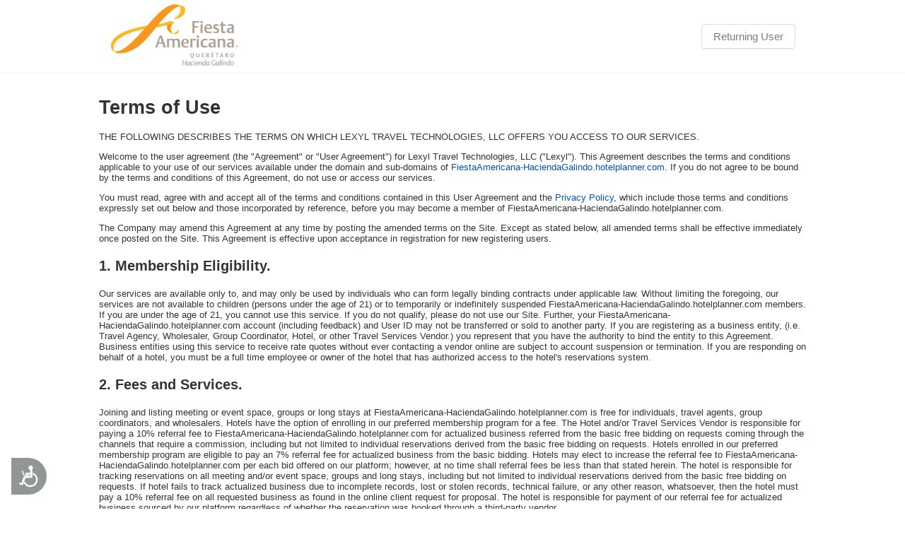

--- FILE ---
content_type: text/html;charset=UTF-8
request_url: https://fiestaamericana-haciendagalindo.hotelplanner.com/Terms.htm
body_size: 19487
content:

    <!DOCTYPE HTML>
    <html lang="en">
    <head>
        
<title>Terms of Use</title>
<meta http-equiv="content-type" content="text/html; charset=utf-8">
<meta name="Description" content="Terms of Use for the group hotel booking system.">

<link href='//cdn.hotelplanner.com/Common/CSS/_Shared.css?v=1.0.1' type='text/css' rel='stylesheet'>
<link href='//cdn.hotelplanner.com/Common/CSS/_Themes.css?v=20211108093524' type='text/css' rel='stylesheet'>


    <link rel="shortcut icon" href="//cdn.hotelplanner.com/Common/Images/favicon-secure.ico">

<meta property="og:title"                content="Terms of Use" />
<meta property="og:description"    content="Terms of Use for the group hotel booking system." />
<meta property="og:type" content="website" />
<meta property="og:image"              content="https://cdn.hotelplanner.com/common/images/site/6094/crop-galindo.png" />
<meta property="og:url"    content="https&#x3a;&#x2f;&#x2f;fiestaamericana-haciendagalindo.hotelplanner.com&#x2f;Terms.htm" />

        <link href="//cdn.hotelplanner.com/common/css/site/6094/custom.css?v=1648737417840" type="text/css" rel="stylesheet">
    <meta name="robots" CONTENT="index,follow"><meta name="robots" content="ALL"><link rel="canonical" href="https://www.hotelplanner.com/Terms.htm" /> 
    <meta name="viewport" content="width=device-width, initial-scale=1.0" />

	<!-- Global site tag (gtag.js) - Google Analytics -->
	<script async src="https://www.googletagmanager.com/gtag/js?id=G-CWC2N9VH5D"></script>
	<script nonce="BacxV6RlJcx1xQ3Fw6929yeE14SoP3x1+Sd2COdzPyk=">
	  window.dataLayer = window.dataLayer || [];
	  function gtag(){dataLayer.push(arguments);}
	  gtag('js', new Date());
	
	  gtag('config', 'G-CWC2N9VH5D');
	</script>

    <script src="//cdn.hotelplanner.com/Common/Javascript/js-cookie/js.cookie.min.js?v=20230918024143"></script>
    <script nonce="BacxV6RlJcx1xQ3Fw6929yeE14SoP3x1+Sd2COdzPyk=" type="text/javascript">
        var _webTracking = Cookies.get('webTracking') || '{}';
        try {
            _webTracking = JSON.parse(_webTracking);
        } catch (e) {
            _webTracking = {};
        }
        var _hpLq=_hpLq||[];
        var _hpLp=_hpLp||{
            pageId:1,
            siteId:'6094',
            sourceCode:'HaciendaGalindo',
            locale:'en_US',
            server:'137',
            
            siteVersion:'A',
            sessionId: 'LEXYLPROD_V1_0_15_368756156_e2cac4ce09bfecf1-1ACEA063-08AD-E4F0-8F4B6DF0C7B577C1',
            loadTime:(new Date().getTime())
        };
        if (_webTracking.isNew || false) {
            if (_webTracking.webId || false) {
                _hpLp.isNew = true;
                _hpLp.webId = _webTracking.webId;
            }
            if (_webTracking.requestId || false) {
                _hpLp.requestId = _webTracking.requestId;
            }
        }
        var _hpLh = 'logging.hotelplanner.com';
    </script>
    <script nonce="BacxV6RlJcx1xQ3Fw6929yeE14SoP3x1+Sd2COdzPyk="  >function swapDisplay(idLayer){cLayer=bVer.dom?document.getElementById(idLayer).style:bVer.ie4?document.all[idLayer].style:bVer.ns4?idParent?document[idParent].document[idLayer]:document[idLayer]:0;if (cLayer.display == 'none') {cLayer.display='block';} else {cLayer.display='none';}}function show(idLayer){cLayer=bVer.dom?document.getElementById(idLayer).style:bVer.ie4?document.all[idLayer].style:bVer.ns4?idParent?document[idParent].document[idLayer]:document[idLayer]:0;cLayer.display='block'}function hide(idLayer){cLayer=bVer.dom?document.getElementById(idLayer).style:bVer.ie4?document.all[idLayer].style:bVer.ns4?idParent?document[idParent].document[idLayer]:document[idLayer]:0;cLayer.display='none'}function chkBrowser(){this.ver=navigator.appVersion;this.dom=document.getElementById?1:0;this.ie5=(this.ver.indexOf("MSIE 5")>-1&&this.dom)?1:0;this.ie4=(document.all&&!this.dom)?1:0;this.ns5=(this.dom&&parseInt(this.ver)>=5)?1:0;this.ns4=(document.layers&&!this.dom)?1:0;this.bVer=(this.ie5||this.ie4||this.ns4||this.ns5);return this}bVer=new chkBrowser();ns4=(document.layers)?true:false;ie4=(document.all)?true:false;bVerOK=((document.all)?true:false);function change(id,newClass){identity=document.getElementById(id);identity.className=newClass;}function setIdProperty(id,property,value){var styleObject=document.getElementById(id);if(styleObject!=null){styleObject=styleObject.style;styleObject[property]=value}}function switchDisplay(thisId,value){if(document.layers){document.layers[thisId].display=value}else if(document.getElementById){setIdProperty(thisId,"display",value)}else{document.all[thisId].style.display=value}}function checkScreen(){try{var screenHttp;if(window.XMLHttpRequest){screenHttp=new XMLHttpRequest()}else if(window.ActiveXObject){screenHttp=new ActiveXObject("Microsoft.XMLHTTP")}else{return}if(typeof('screen.width')!="undefined"){screenHttp.open("GET","/RecordScreen.htm?ScreenWidth="+screen.width+"&ScreenHeight="+screen.height,true);screenHttp.send(null)}}catch(err){}}function currencyModal(){"undefined"==typeof jQuery?document.location="/?crymodal":(0===$("#currency-content").length&&$("body").prepend('<div id="currency-content"></div>'),$("#country-content").hide(),$("#currency-content").fadeToggle(100,"swing"),$("#currency-content:empty").length&&$.get("/Currencies.htm",function(n){$("#currency-content").html(n)}))}function countryModal(){"undefined"==typeof jQuery?document.location="/?ctymodal":(0===$("#country-content").length&&$("body").prepend('<div id="country-content"></div>'),$("#currency-content").hide(),$("#country-content").fadeToggle(100,"swing"),$("#country-content:empty").length&&$.get("/Countries.htm",function(n){$("#country-content").html(n)}))}</script> <script src="//cdn.hotelplanner.com/Common/Javascript/jquery/3.6.0/jquery-migrate-combined.min.js?v=20240625094587" type="text/javascript"></script> <link id="FontAwesomeCss" href="//maxcdn.bootstrapcdn.com/font-awesome/4.7.0/css/font-awesome.min.css" rel="stylesheet"> <link rel="canonical" href="https://www.hotelplanner.com/Terms.htm" />
		
		<style>
		p.bold{font-size:20px}
		#ContentTable p{font-size:17px}
		#MainTable,#ContentTable {width:100%;max-width:1024px;}
		</style>
		
	
    </head>

    <body id="pg_Terms" class="site6094 en_US countryUS USD src_HaciendaGalindo en TestGroupA st_ January firstvisit standardpage Desktop Chrome"> 
	
    <header class="no-theme header-wl" >
    	   
    <div class="container-wl">
        <a id="logo-wl" href="/search"><div id="logo"><img src="//cdn.hotelplanner.com/common/images/site/6094/crop-galindo.png"></div></a>
        <ul id="navigation-wl">
            <li id="message-wl">Select Country</li>
            
            <li><a href="javascript:countryModal()" id="flag-e" rel="nofollow"><span class="sprite-flags sprite-flags-us"></span></a> </li>
          
              <li>
	                <a href="https://fiestaamericana-haciendagalindo.hotelplanner.com/Login" id="signin-wl" rel="nofollow">Returning User</a>
	            </li>
          
        </ul>
        <div class="clear"></div>
    </div>

    </header>

    <div id="MainContent">
    <div id="ContentInner"> <h1>Terms of Use</h1><div id="TermsWrapper"><p>THE FOLLOWING DESCRIBES THE TERMS ON WHICH LEXYL TRAVEL TECHNOLOGIES, LLC OFFERS YOU ACCESS TO OUR SERVICES.</p><p>Welcome to the user agreement (the "Agreement" or "User Agreement") for Lexyl Travel Technologies, LLC ("Lexyl"). This Agreement describes the terms and conditions applicable to your use of our services available under the domain and sub-domains of <a href="http://FiestaAmericana-HaciendaGalindo.hotelplanner.com">FiestaAmericana-HaciendaGalindo.hotelplanner.com</a>. If you do not agree to be bound by the terms and conditions of this Agreement, do not use or access our services.</p><p>You must read, agree with and accept all of the terms and conditions contained in this User Agreement and the <a href="/Privacy.htm?DisplayAsPopup=False">Privacy Policy</a>, which include those terms and conditions expressly set out below and those incorporated by reference, before you may become a member of FiestaAmericana-HaciendaGalindo.hotelplanner.com.</p><p>The Company may amend this Agreement at any time by posting the amended terms on the Site. Except as stated below, all amended terms shall be effective immediately once posted on the Site. This Agreement is effective upon acceptance in registration for new registering users.</p><p class="bold">1. Membership Eligibility.</p><p>Our services are available only to, and may only be used by individuals who can form legally binding contracts under applicable law. Without limiting the foregoing, our services are not available to children (persons under the age of 21) or to temporarily or indefinitely suspended FiestaAmericana-HaciendaGalindo.hotelplanner.com members. If you are under the age of 21, you cannot use this service. If you do not qualify, please do not use our Site. Further, your FiestaAmericana-HaciendaGalindo.hotelplanner.com account (including feedback) and User ID may not be transferred or sold to another party. If you are registering as a business entity, (i.e. Travel Agency, Wholesaler, Group Coordinator, Hotel, or other Travel Services Vendor.) you represent that you have the authority to bind the entity to this Agreement. Business entities using this service to receive rate quotes without ever contacting a vendor online are subject to account suspension or termination. If you are responding on behalf of a hotel, you must be a full time employee or owner of the hotel that has authorized access to the hotel's reservations system. </p><p class="bold">2. Fees and Services.</p><p>Joining and listing meeting or event space, groups or long stays at FiestaAmericana-HaciendaGalindo.hotelplanner.com is free for individuals, travel agents, group coordinators, and wholesalers. Hotels have the option of enrolling in our preferred membership program for a fee. The Hotel and/or Travel Services Vendor is responsible for paying a 10% referral fee to FiestaAmericana-HaciendaGalindo.hotelplanner.com for actualized business referred from the basic free bidding on requests coming through the channels that require a commission, including but not limited to individual reservations derived from the basic free bidding on requests. Hotels enrolled in our preferred membership program are eligible to pay an 7% referral fee for actualized business from the basic bidding. Hotels may elect to increase the referral fee to FiestaAmericana-HaciendaGalindo.hotelplanner.com per each bid offered on our platform; however, at no time shall referral fees be less than that stated herein. The hotel is responsible for tracking reservations on all meeting and/or event space, groups and long stays, including but not limited to individual reservations derived from the basic free bidding on requests. If hotel fails to track actualized business due to incomplete records, lost or stolen records, technical failure, or any other reason, whatsoever, then the hotel must pay a 10% referral fee on all requested business as found in the online client request for proposal. The hotel is responsible for payment of our referral fee for actualized business sourced by our platform regardless of whether the reservation was booked through a third-party vendor.</p><p class="bold">3. Lexyl is a Middleware.</p><p>Lexyl is not an Auctioneer. The Site acts as a middleware to allow the Hotel and/or Travel Services Vendor to sell rooms and/or services at any posted rate. The Company is not involved in the actual transaction between buyers and sellers. As a result, The Company has no control over the quality, price , safety or legality of the items advertised, the truth or accuracy of the listings, the ability of sellers to sell items or the ability of buyers to pay for items. The Company cannot ensure that a buyer or seller will actually complete a transaction. As a middleware, FiestaAmericana-HaciendaGalindo.hotelplanner.com allows Hotel and/or Travel Services Vendor to contract to sell rooms and/or services using electronic agreements and/or electronic forms and electronic services provided by HelloSign, Inc., in accordance with the Terms of Use of HelloSign, Inc. and FiestaAmericana-HaciendaGalindo.hotelplanner.com. FiestaAmericana-HaciendaGalindo.hotelplanner.com, however, has no control over the terms or content of any electronic agreement, and makes no representations or warranties, nor provides any legal advice, regarding the desirability of entering into any agreement, nor the content, form, legality, validity, execution, or enforceability of any agreement entered between Hotel and/or Travel Service and the end-user. For individual bookings Lexyl does not act as a marketplace. Reservations of 9 rooms per night or less are facilitated through an API connection with online travel agency partners. Hotel and/or Travel Service and the end-user are responsible for ensuring that any agreement between itself and the end-user is appropriate, valid, legal, and enforceable, and are both encouraged to seek the advice of licensed legal counsel in the appropriate jurisdiction before entering into or drafting any agreement. Hotel and/or Travel Service agrees to hold FiestaAmericana-HaciendaGalindo.hotelplanner.com harmless and indemnify it for all demands, claims, damages, and costs, including reasonable attorneys’ fees, arising from any dispute arising out of the use of any electronic agreement entered into using the online services of FiestaAmericana-HaciendaGalindo.hotelplanner.com. Hotel and/or Travel Service further agree to hold FiestaAmericana-HaciendaGalindo.hotelplanner.com harmless from any consequential damages, however arising, from the drafting, execution, or performance or non-performance of any electronic agreement entered into using FiestaAmericana-HaciendaGalindo.hotelplanner.com’s services.</p><p>Identity Verification. The company uses many techniques to verify the accuracy of the information our users provide us when they register on the Site. However, because user verification on the Internet is difficult, FiestaAmericana-HaciendaGalindo.hotelplanner.com cannot and does not confirm each user's purported identity. We encourage you to communicate directly with the hotel or travel agency using the tools available on this site.</p><p>Release. Because The Company is a middleware, in the event that you have a dispute with one or more users, you release FiestaAmericana-HaciendaGalindo.hotelplanner.com (and our officers, directors, agents, subsidiaries, joint ventures and employees) from claims, demands and damages (actual and consequential) of every kind and nature, known and unknown, suspected and unsuspected, disclosed and undisclosed, arising out of or in any way connected with such disputes. If you are a California resident, you waive California Civil Code §1542, which says: "A general release does not extend to claims which the creditor does not know or suspect to exist in his favor at the time of executing the release, which if known by him must have materially affected his settlement with the debtor."</p><p>Information Control. The Company does not control the information provided by other users that is made available through our system. You may find other user's information to be offensive, harmful, inaccurate, or deceptive. Please use caution, common sense, and practice safe trading when using the Site. Please note that there are also risks of dealing with underage persons or people acting under false pretense. Additionally, there may also be risks dealing with international trade and foreign nationals. By using this Site, you agree to accept such risks and FiestaAmericana-HaciendaGalindo.hotelplanner.com is not responsible for the acts or omissions of users on the Site.</p><p class="bold">4. Bidding.</p><p>As a Hotel or Travel Services Vendor, you are obligated to complete the transaction with the Group Coordinator, Travel Agent, Wholesalers and/or the Booking Party that they represent:</p><p>By bidding on a group booking you agree to be bound by the conditions of sale included in the group's description so long as those conditions of sale are not in violation of this Agreement or unlawful. Bids are not retractable except in exceptional circumstances, such as: when the Group Coordinator, Travel Agent, Wholesaler and/or Booking Party materially changes the group's description after you bid; a clear typographical error is made; you cannot authenticate the Hotel, Travel Vendor, Travel Agent, Wholesaler, Group Coordinators and/or Booking Parties identity. The hotel is responsible for tracking reservations on all meeting and/or event space, groups and long stays, including but not limited to individual reservations derived from the basic free bidding on requests. If hotel fails to track actualized business due to incomplete records, lost or stolen records, or technical failure, then the hotel must pay 10% referral fee on all requested business as found in the client request for proposal.</p><p>Predatory sales techniques are strictly prohibited. Predatory sales techniques include, but are not limited to offering special promotions, discounts, or directions for clients in an effort to incentivize them to work outside the system.</p><p>FiestaAmericana-HaciendaGalindo.hotelplanner.com should always receive the hotel's lowest group rates. Periodically FiestaAmericana-HaciendaGalindo.hotelplanner.com will conduct group hotel rate audits on behalf of their group coordinators. If a contracted group rate has become uncompetitive for any reason, the hotel must adjust the contracted group rate to be inline with other discounted group and transient rate promotions over the group's contracted dates at the group's contracted hotel.</p><p>In the event of a hotel ownership change, proof of bankruptcy of previous ownership must be provided in order to waive past due commissions for new ownership.</p><p>Accepted bids on instant offers do not guarantee a rate or room until a contract is signed between the customer and the hotel (or other accommodation provider).</p><p class="bold">5. Listing.</p><p>Listing Description. When posting a group booking for bidding you must be legally able to represent the booking party you list on the Site. An IATA Card is significant identification that you are a qualified listing agent, or a signed agreement from the booking party. You must describe your group and all terms of sale on the group registration page of the Site. Your listings may only include text descriptions and other content relevant to the needs of the group.</p><p>Fraud. Without limiting any other remedies, FiestaAmericana-HaciendaGalindo.hotelplanner.com may suspend or terminate your account or cancel any and all reservations if The Company suspects that you (by conviction, settlement, insurance or escrow investigation, or otherwise) have engaged in fraudulent activity in connection with the Site.</p><p>Manipulation. Neither Travel Agents, Group Coordinators, Individuals, Wholesalers, Travel Services Vendors nor Hotels may manipulate the price of any item nor may you interfere with other user's listings or transactions.</p><p class="bold">6. Your Information.</p><p>Definition. "Your Information" is defined as any information you provide to us or other users in the registration, bidding or listing process, in any public message area or through any email feature. You are solely responsible for Your Information, and we act as a passive conduit for your online distribution and publication of Your Information.<p>Restricted Activities. Your Information (or any groups listed) and your activities on the Site shall not: (a) be false, inaccurate or misleading; (b) be fraudulent (b) infringe any third party's copyright, patent, trademark, trade secret or other proprietary rights or rights of publicity or privacy; (c) violate any law, statute, ordinance or regulation (including, but not limited to, those governing export control, consumer protection, unfair competition, antidiscrimination or false advertising); (d) be defamatory, trade libelous, unlawfully threatening or unlawfully harassing; (e) be obscene (f) contain any viruses, Trojan horses, worms, time bombs, cancelbots, easter eggs or other computer programming routines that may damage, detrimentally interfere with, surreptitiously intercept or expropriate any system, data or personal information; (g) create liability for us or cause us to lose (in whole or in part) the services of our ISPs or other suppliers; and (h) link directly or indirectly to or include descriptions of goods or services that: (i) are prohibited under this Agreement; are concurrently listed for sale on a web site other than FiestaAmericana-HaciendaGalindo.hotelplanner.com's or you do not have a right to contract rates. License. Solely to enable FiestaAmericana-HaciendaGalindo.hotelplanner.com to use the information you supply us with, so that we are not violating any rights you might have in that information, you agree to grant us a non-exclusive, worldwide, perpetual, irrevocable, royalty-free, sublicensable (through multiple tiers) right to exercise the copyright, publicity, and database rights (but no other rights) you have in Your Information, in any media now known or not currently known, with respect to Your Information. FiestaAmericana-HaciendaGalindo.hotelplanner.com will only use Your Information in accordance with our <a href="/Privacy.htm?DisplayAsPopup=False">Privacy Policy</a>.</p><p class="bold">7. Access and Interference.</p><p>The Site contains robot exclusion headers. Much of the information on the Site is updated on a real time basis and is proprietary or is licensed to FiestaAmericana-HaciendaGalindo.hotelplanner.com by our users or third parties. You agree that you will not use any robot, spider, scraper or other automated means to access the Site for any purpose without our express written permission. Additionally, you agree that you will not: (i) take any action that imposes, or may impose in our sole discretion an unreasonable or disproportionately large load on our infrastructure; (ii) copy, reproduce, modify, create derivative works from, distribute or publicly display any content (except for Your Information) from the Site without the prior expressed written permission of FiestaAmericana-HaciendaGalindo.hotelplanner.com and the appropriate third party, as applicable; (iii) interfere or attempt to interfere with the proper working of the Site or any activities conducted on the Site; or (iv) bypass our robot exclusion headers or other measures we may use to prevent or restrict access to the Site.</p><p class="bold">8. Breach.</p><p>Without limiting other remedies, The Company may limit your activity, immediately remove your bids or item listings, warn our community of your actions, issue a warning, temporarily suspend, indefinitely suspend or terminate your membership and refuse to provide our services to you if: (a) you breach this Agreement or the documents it incorporates by reference; (b) The Company is unable to verify or authenticate any information you provide to us; or (c) The Company believes that your actions may cause financial loss or legal liability for you, our users or us.</p><p class="bold">9. Privacy.</p><p>The Company may share your personal information to third parties for marketing purposes. By using this site or registering as a member, your consent to the use and sharing of your information as described in the <a href="/Privacy.htm?DisplayAsPopup=False">Privacy Policy by the Company</a>. The company views the protection of users' privacy as a very important community principle. The Company understands clearly that you and your information is one of our most important assets. The Company stores and process your information on computers located in the United States that are protected by physical as well as technological security devices. The Company uses third parties to verify and certify our privacy principles. Our current Privacy Policy is available on our privacy statement page. If you object to your Information being transferred or used in this way please do not use our services.</p><p class="bold">10. Confidential Information.</p><p>(a) Confidential Information. Client Information is strictly confidential and is for the sole intended use of contracting Lexyl group business at your hotel. If your hotel is not able to complete a contract with a group for any reason, the hotel is strictly prohibited from sharing the groups confidential contact information or referring our clients to any other hotels or organizations. Any attempts to use this confidential information outside of its intended use are strictly prohibited by law. If the hotel would like to refer the client to a partner or sister hotel for any reason, the hotel must be a registered user of the Lexyl system and must place a offer on the client's online group listing. Should a hotel refer a client to a hotel that is not a registered user of the Lexyl system without prior consent and actualizes business as a result, then the registered hotel must pay 10% referral fee on said business. If the non-registered hotel is unable, for any reason whatsoever, to track actualized business, then registered hotel must pay 10% referral fee on all requested business as found in the online client request for proposal.</p><p>(b) Management of Confidential Information. Each party agrees that: (i) all Confidential Information shall remain the exclusive property of the owner; (ii) it shall maintain, and shall cause its employees and agents and subcontractors to maintain, the confidentiality and secrecy of the other party's Confidential Information; (iii) it shall take all reasonable action necessary to ensure that its employees and agents do not copy, publish, manipulate, disclose to others or otherwise use the Confidential Information of the other party; and (iv) it shall return or destroy all copies of the other parties Confidential Information upon request of the other party, and indemnify and hold harmless the owner from and against all damages and expenses (including attorney fees and costs) arising from a breach of this provision. Notwithstanding anything to the contrary in this Agreement, you acknowledge and agree that, subject only to applicable privacy laws, we may, if required by applicable securities laws or exchange listing rules, without notice to you disclose Confidential Information as required by such applicable law or exchange listing rule, as determined by us in our reasonable discretion.</p><p>(c) Exclusion to Confidential Information. Notwithstanding the foregoing, Confidential Information shall not include any information to the extent it (i) is or becomes a part of the public domain through no act or omission on the part the receiving party, (ii) is disclosed to third parties by the owner without restriction on such third parties, (iii) is in the receiving party's possession, without actual or constructive knowledge of an obligation of confidentiality with respect thereto, at or prior to the time of disclosure under this Agreement, (iv) is disclosed to the receiving party by a third party having no obligation of confidentiality with respect thereto, (v) is independently developed without access or reference to the disclosing party's Confidential Information, or (vi) is released from confidential treatment by written consent of the disclosing party.</p><p class="bold">11. No Warranty.</p><p>THE COMPANY, OUR SUBSIDIARIES, OFFICERS, DIRECTORS, EMPLOYEES AND OUR SUPPLIERS PROVIDE OUR WEB SITE AND SERVICES "AS IS" AND WITHOUT ANY WARRANTY OR CONDITION, EXPRESS, IMPLIED OR STATUTORY. FIESTAAMERICANA-HACIENDAGALINDO.HOTELPLANNER.COM, OUR SUBSIDIARIES, OFFICERS, DIRECTORS, EMPLOYEES AND OUR SUPPLIERS SPECIFICALLY DISCLAIM ANY IMPLIED WARRANTIES OF TITLE, MERCHANTABILITY, FITNESS FOR A PARTICULAR PURPOSE AND NON-INFRINGEMENT. Some states do not allow the disclaimer of implied warranties, so the foregoing disclaimer may not apply to you. This warranty gives you specific legal rights and you may also have other legal rights that vary from state to state.</p><p class="bold">12. Liability Limit.</p><p>IN NO EVENT SHALL THE COMPANY, OUR SUBSIDIARIES, OFFICERS, DIRECTORS, EMPLOYEES OR OUR SUPPLIERS BE LIABLE FOR LOST PROFITS OR ANY SPECIAL, INCIDENTAL OR CONSEQUENTIAL DAMAGES ARISING OUT OF OR IN CONNECTION WITH OUR SITE, OUR SERVICES OR THIS AGREEMENT (HOWEVER ARISING, INCLUDING NEGLIGENCE).</p><p>Lexyl arranges the services described on this Site, including without limitation lodging that is provided by the Property and/or Hoteliers, which are independent contractors and not the agents, employees, partners, or joint ventures of Lexyl. Lexyl provides a negotiation middleware for such group travel services merely for the convenience of companies that furnish such services. Such contractual negotiation services are subject to all terms and conditions of the respective suppliers (some of which may limit or exclude the supplier's liability). Lexyl shall not be responsible for any loss of or damage to property or death or injury to a person, resulting from any act or omission of any Accommodation Partners providing any product or service or any other person or entity, or caused by strike, war, weather, act of god, quarantine, sickness, government restriction or regulation, or any other cause beyond Lexyl’s control. Affiliate and Affiliate Customers expressly waives all rights he or she may have against Lexyl in connection with the foregoing. Under no circumstances is Lexyl to be constructed as carriers under contract for safe carriage of the traveler or his or her baggage and belongings. It is understood and agreed that Lexyl shall at all times act in the capacity of any independent contractor and not as an employee, partner, agent, joint venture, or principal of any travel agent, group coordinator property, or hotel.</p><p class="bold">13. Indemnity.</p><p>You agree to defend, indemnify and hold us and (as applicable) our parent, subsidiaries, affiliates, officers, directors, agents, and employees, harmless from any claim or demand, including reasonable attorneys' fees, made by any third party due to or arising out of (a) your breach of this Agreement or the documents it incorporates by reference, (b) or your violation of these terms, any other site policies, any agreement between you and any Accommodation Service Provider booked through the site, or any law or the rights of a third party, (c) your access to, use of, or conduct in connection with our Site, (d) your violation, misappropriation, or infringement of any rights of another (including intellectual property rights or privacy rights); and (e) any claims made by any third parties that participate in any arrangements or services purchased through site.</p><p class="bold">14. Legal Compliance.</p><p>You shall comply with all applicable domestic and international laws, statutes, ordinances and regulations regarding your use of our service and your bidding on, or listing of groups.</p><p class="bold">15. Governing Law.</p><p>This Agreement and the transactions it contemplates shall be governed, interpreted, construed, enforced and performed in accordance with the Laws of the State of Florida, without regard to conflicts of laws principles.</p><p class="bold">16. Forum for Judicial Actions.</p><p>Arbitration and Dispute Resolution. You on the one hand and Lexyl and the Vendor on the other hand, each agree that any and all disputes, controversies, or claims arising out of or relating to: (a) these terms; (b) your use of, or access to, the site; or (c) Lexyl’s and/or our Vendor’s booking services; shall be resolved exclusively through final and binding arbitration in Palm Beach County, Florida, rather than in court. SPECIFICALLY, YOU HEREBY AGREE TO WAIVE ALL RIGHTS AND CLAIMS TO A TRIAL BY JURY. The Federal Arbitration Act governs the interpretation and enforcement of this agreement to arbitrate.</p><p>Prior to commencing any arbitration related to these terms, you agree that if you have a dispute with Lexyl or the Vendor, you must first contact our Customer Service Department at contactus {at} lexyl.com. If our Customer Service Department is unable to achieve a satisfactory resolution, then you must notify us in writing about your claim by sending the accompanying form by certified mail to: Lexyl Travel Technologies, LLC, 11780 U.S. Highway One, Suite N600, Palm Beach Gardens, FL 33408. It is important that you provide as much information as possible. If the matter is not resolved to your satisfaction, then you agree to begin arbitration by submitting a Demand for Arbitration to the JAMS Mediation, Arbitration and ADR Services ("JAMS"). You further agree that exclusive jurisdiction for any such arbitration shall be Palm Beach County, Florida. The Demand for Arbitration and the JAM’s rules are available at www.jamsadr.com.</p><p>The arbitrator, and not any federal, state, or local court or agency, shall have exclusive authority to resolve any dispute arising out of or relating to the interpretation, applicability, enforceability or formation of these terms, including, but not limited to, any claim that all or any part of these terms, including this agreement to arbitrate is void or voidable. The arbitrator will decide the substance of all claims in accordance with the laws of the state of Florida. The arbitrator's award will be final and binding, and judgment on the award rendered by the arbitrator may be entered in a court having jurisdiction thereof.</p><p class="bold">You can choose to reject this agreement to arbitrate. If you do not wish to be bound by this agreement to arbitrate, you must notify us in writing within thirty (30) days of the date that you first access this site. Your written notification must include your name and address, as well as a clear statement that you do not wish to resolve disputes with Lexyl or our Vendor through arbitration. Written notification should be mailed by certified mail to: Lexyl Travel Technologies, LLC, 11780 U.S. Highway One, Suite N600, Palm Beach Gardens, FL 33408.</p><p class="bold">YOU ON THE ONE HAND AND LEXYL AND/OR THE VENDOR ON THE OTHER HAND AGREE THAT EACH MAY ONLY BRING CLAIMS AGAINST THE OTHER ON AN INDIVIDUAL BASIS AND NOT AS A PLAINTIFF OR CLASS MEMBER IN ANY PURPORTED CLASS OR REPRESENTATIVE ACTION OR PROCEEDING UNLESS BOTH YOU AND LEXYL AND/OR THE VENDOR (AS THE CASE MAY BE) ACKNOWLEDGE AND AGREE THAT THE WAIVER IS MATERIAL AND ESSENTIAL TO THE ARBITRATION OF ANY DISPUTES BETWEEN THE PARTIES AND IS NON-SEVERABLE FROM THE AGREEMENT TO ARBITRATE CLAIMS. IF THE WAIVER IS LIMITED, VOIDED OR FOUND UNENFORCEABLE, THEN THE PARTIES' AGREEMENT TO ARBITRATE SHALL BE NULL AND VOID WITH RESPECT TO SUCH PROCEEDING, SUBJECT TO THE RIGHT TO APPEAL THE LIMITATION OR INVALIDATION OF THE WAIVER. UNLESS YOU, LEXYL, AND THE VENDOR COLLECTIVELY AGREE OTHERWISE, THE ARBITRATOR MAY NOT CONSOLIDATE OR JOIN MORE THAN ONE PERSON'S OR PARTY'S CLAIMS, AND MAY NOT OTHERWISE PRESIDE OVER ANY FORM OF A CONSOLIDATED, REPRESENTATIVE, OR CLASS PROCEEDING. ALSO, THE ARBITRATOR MAY AWARD RELIEF (INCLUDING MONETARY, INJUNCTIVE, AND DECLARATORY RELIEF) ONLY IN FAVOR OF THE INDIVIDUAL PARTY SEEKING RELIEF AND ONLY TO THE EXTENT NECESSARY TO PROVIDE RELIEF NECESSITATED BY THAT PARTY'S INDIVIDUAL CLAIMS. ANY RELIEF AWARDED CANNOT AFFECT OTHER SITE USERS.</p><p>Payment of all filing, administration and arbitrator fees will be governed by the JAMS's rules, unless otherwise stated in this agreement to arbitrate as set forth in these Terms. Lexyl may elect to resolve the dispute through binding arbitration conducted by telephone, on-line and/or based solely upon written submissions where no in-person appearance is required. In such cases, the arbitration and/or mediation shall be administered by the JAMS located in 2500 N. Military Trail Suite 200 Boca Raton, FL 33431 USA in accordance with their applicable rules, and the arbitrator and/or mediator to be selected by Lexyl. In the event the arbitrator determines the claim you asserted in the arbitration to be frivolous or brought for an improper purpose, you agree to be responsible for Lexyl’s attorneys’ fees and, costs, including any costs associated with arbitration and/or mediation. Any judgment on the award rendered by the arbitrator or mediator may be entered in any court having jurisdiction thereof.</p><p class="bold">17. Injunctive Relief.</p><p>If you breach or threaten breach of these terms or any other site policies, you acknowledge and agree that we will be greatly and irreparably damaged and the damage will be difficult to quantify. Therefore, we may apply to any court of competent jurisdiction accepting jurisdiction under this specific provision, who, regardless of any other provision of these terms relating to governing law, will apply the laws of its own jurisdiction in determining whether we will be granted an injunctive or other equitable relief to stop your breach or your threat of breach, without impairing, invalidating, negating or voiding our rights to relief in either law or equity.</p><p class="bold">18. Responsibility and Limitation of Liability.</p><p>FiestaAmericana-HaciendaGalindo.hotelplanner.com arrange the services described on this site, including without limitation lodging that is provided by Hoteliers, which are independent contractors and not the agents, employees, partners, or joint ventures of The Company. Lexyl Travel Technologies, LLC provides a negotiation venue for such group travel services merely for the convenience of companies that furnish such services. Such contractual negotiation services are subject to all terms and conditions of the respective suppliers (some of which may limit or exclude the supplier's liability). Lexyl Travel Technologies, LLC shall not be responsible for any loss of or damage to property or death or injury to a person, resulting from any act or omission of any supplier providing any product or service or any other person or entity, or caused by strike, war, weather, act of god, quarantine, sickness, government restriction or regulation, or any other cause beyond FiestaAmericana-HaciendaGalindo.hotelplanner.com's control. Traveler expressly waives all rights he or she may have against FiestaAmericana-HaciendaGalindo.hotelplanner.com in connection with the foregoing. Under no circumstances is Lexyl to be constructed as carriers under contract for safe carriage of the traveler or his or her baggage and belongings. It is understood and agreed that Lexyl shall at all times act in the capacity of any independent contractor and not as an employee, partner, agent, joint venture, or principal of any travel agent, group coordinator or hotel.</p><p>Neither FiestaAmericana-HaciendaGalindo.hotelplanner.com or cooperating organizations shall be responsible for any cancellations or for acts of any other service providers, diversions or substitution of hotels, or any other persons providing any of the services and accommodations to passengers. Nor shall they be liable for any loss or damage to baggage or property, or for injury, illness or death, or for any damages or claims whatsoever arising from any act, error, omission, default or negligence of any person not a direct employee of FiestaAmericana-HaciendaGalindo.hotelplanner.com. The carriers, hotels and other suppliers who provide services are independent contractors and are not agents, employees or servants of Lexyl Travel Technologies, LLC. Lexyl Travel Technologies, LLC are not responsible for any criminal conduct by third parties. In no event shall Lexyl Travel Technologies, LLC have any liability to any person or entity.</p><p>Lexyl Travel Technologies, LLC make no warranties, guarantees or representation of any kind or implied, arising by law or otherwise, including without limitation any implied warranty of merchantability or fitness for a particular purpose, or any implied warranty arising from course of performance, course of dealing, or usage of trade.</p><p class="bold">19. General Provisions.</p><p>(a) The Company does not guarantee continuous, uninterrupted or secure access to our services, and operation of the Site may be interfered with by numerous factors outside of our control. If any provision contained in these terms is declared, in whole or in part, invalid or inapplicable under applicable law, (1) the invalid or inapplicable provisions in question shall be deemed replaced by valid and applicable provisions that are the best approximation to the intention of the original provision, and (2) all other terms of these terms will be unaffected and will remain in force and effect.</p><p>(b) We shall not be deemed in default or otherwise liable under these terms due to our inability to perform our obligations by reason of any act of God, fire, earthquake, substantial snowstorm, flood, epidemic, pandemic, (including, without limitation, any ongoing effects of Covid-19) disease, government-mandated shut-down, accident, explosion, casualty, strike, lockout, labor controversy, riot, civil disturbance, act of public enemy, embargo, war, any law ordinance or regulation, legal order (unless caused by our default hereunder), any failure or delay of any transportation, power, or communications system or any other similar cause not under our direct control.</p><p>(c) The rebate estimate in your bid comments is based on the full/total amount of rooms requested at the specific hotel bid amount. The rebate will only be honored for actualized/consumed and documented rooms. Rebate may fluctuate based on actualized hotel room nights booked or documentation in the form of receipts or confirmed group list. Travel Agents are not eligible for rebates.</p><p>(d) Every effort is made to ensure website accuracy at the time of publication; however, Lexyl cannot be held responsible for printing or typographical errors, product changes and content changes on websites.</p><p>(e) Hotels may not have the appropriate special services and equipment to accommodate all individuals with disabilities or special needs. Those requiring guaranteed accommodations for those with disabilities or special needs are advised to communicate directly with the hotel.</p><p>(f) There may be an extra person charge if the room type booked does not accommodate the amount of people or your party may be required to cancel and rebook to a bigger room, at a different rate than previously booked. Free rooms for group coordinators applies to participating hotels only and required group size may vary among hotels.</p><p>(g) All group contracts must be done with Lexyl or the client directly. If contracting is done with the client directly, Lexyl must be copied on all contracting communications.</p><p>(h) For automatic bids, groups of 5 rooms per night or more are subject to availability and may have special cancellation policies. Rates and availability are subject to change without notice.</p><p>(i) Any party using the Lexyl system in a fraudulent manner will be subject to a $10,000 USD fine. This fraud includes but is not limited to false booking request, bait and switch pricing techniques, or false user information of any kind. Violators will be prosecuted to full extent of the law.</p><p>(j) The website, including these Terms and Conditions, represents the entire agreement between the travel agent, Group Coordinators, Wholesalers, the Individual Booking Party, the Hotels, any other Travel Services Vendors and Lexyl Travel Technologies, LLC.</p><p class="bold">20. Credit Card Chargebacks.</p><p>You, the User, have the ability to dispute charges with credit card companies ("chargebacks"). If you have a question about a charge on your credit card statement, we encourage you to call Lexyl prior to disputing a charge with your credit card company to discuss any questions or concerns about our charges with us. Lexyl will work with you in resolving your concerns. Lexyl retains the right to dispute any chargeback that it believes is improper, as described more fully below. Lexyl also retains the right to cancel any travel reservation in the event of a chargeback related to that reservation.</p><p>By using our service to make a reservation with a Supplier, you accept and agree to the relevant cancellation policy of that Supplier. In all cases, the cancellation policy of each reservation is made available on our website. Please note that certain rates or special offers are not eligible for cancellation or change. Lexyl deems the following chargeback scenarios as improper and retains the right to investigate and rebut any such chargeback claims and to recover costs of such chargeback claims from You, the User:</p><p>(a) Chargebacks resulting from non-cancellable reservations in the event that Lexyl or the Supplier cannot provide a refund, whether or not the reservation is used;<br>(b) Chargebacks resulting from charges authorized by family, friends, associates or other third parties with direct access to You, the User’s, credit card;<br>(c) Chargebacks arising from the Supplier’s failure to deliver a product or service in a manner that’s consistent with the Supplier’s product description;<br>(d) Chargebacks resulting from force majeure or other circumstances that are beyond the control of Lexyl or its subsidiaries.<br></p><p class="bold">21. No Agency.</p><p>You and FiestaAmericana-HaciendaGalindo.hotelplanner.com are independent contractors, and no agency, partnership, joint venture, employee-employer or franchiser-franchisee relationship is intended or created by this Agreement.</p><p class="bold">22. Tax Recovery Charge.</p><p>The tax charge on Pay Now hotel transactions is a recovery of all applicable transaction taxes (e.g. sales and use, occupancy, room tax, excise tax, value added tax, etc.) that we collect from customers and pay our vendors (such as hotels, etc.) in connection with our customers' purchasers. We are not the vendor collecting and remitting such tax to the applicable tax authorities. The vendors bill us for applicable taxes and we remit such amounts directly to our vendors. We are not a co-vendor associated with the vendor with whom we book or reserve our customers' travel arrangements. Taxability and the appropriate tax rate vary greatly by location. The actual amount paid to a vendor may vary from the tax recovery charge, depending upon the rates, taxability or other factors in effect at the time of the actual use of a given travel service by our customers. We do not incur the cost of sales tax from vendors located in Alaska, Delaware, Montana, New Hampshire and Oregon, as these states do not impose a sales tax. Also, certain jurisdictions impose a hotel occupancy tax or other type of transaction tax upon the renting of a hotel room, an automobile, etc. The type of tax collected by a vendor will vary by service and location. We use third party distribution channels for individual reservations.</p><p class="bold">23. Pay Now Online or Pay Later At Property Details.</p><p>With certain properties, you may be presented with the option to pay online immediately or to pay later at the property itself. If you select the option to pay online immediately, you will be charged the amount in the currency that you select immediately. If you select to pay later at the property itself, the property will charge you in the local currency of the relevant property at the time of your stay. Tax rates and foreign exchange rates could change in the time between booking and stay. You shall provide the details of your payment card and the supplier or Lexyl will often have to verify: (i) the validity of the payment card (through a charge of a nominal value that is either refunded within a few days or deducted from the final payment due to the supplier) and, (ii) the availability of funds on the payment card (to be confirmed by the bank issuing your credit card). Lexyl reserves the right to cancel your booking if full payment is not received in a timely fashion. All prepaid hotel bookings staying at accommodations in the United States of America are purchased as part of a package with the <a href="https://globalprivileges.com">Global Privileges</a> club.</p><p>Many bank and credit card companies charge their account holders a transaction fee when the card issuer and the merchant location (as defined by the card brand (e.g. Visa, MasterCard, American Express) are in different countries. The currency exchange rate, if applicable, and any transaction fee are determined solely by the bank or other agency processing the transaction. These fees may be applied by the card issuer as a charge to the cardholders account. This means the amount listed on your credit or debit card statement may be a different figure than the figure shown on the billing summary page for a reservation booked on this Website. If you have any questions about these fees or any exchange rate applied to your booking, please contact your bank.</p><p class="bold">24. Prices.</p><p>The price of the travel services will be as quoted on the website from time to time, except in cases of obvious error. Prices are liable to change at any time, but changes will not affect bookings already accepted. Despite Lexyl’s best efforts, some of the travel services listed on the website may be incorrectly priced. LEXYL EXPRESSLY RESERVES THE RIGHT TO CORRECT ANY PRICING ERRORS ON OUR WEBSITE AND/OR ON PENDING RESERVATIONS MADE UNDER AN INCORRECT PRICE. IN SUCH EVENT, IF AVAILABLE, WE WILL OFFER YOU THE OPPORTUNITY TO KEEP YOUR PENDING RESERVATION AT THE CORRECT PRICE OR WE WILL CANCEL YOUR RESERVATION WITHOUT PENALTY. Lexyl is under no obligation to provide travel services to you at an incorrect (lower) price, even after you have been sent confirmation of your booking</p><p>You acknowledge that Lexyl pre-negotiates certain room rates with property suppliers to facilitate the booking of reservations. You also acknowledge that Lexyl provides you services to facilitate such booking of reservations for a consideration (the "facilitation fee"). The room rate displayed on the Website is a combination of the pre-negotiated room rate for rooms reserved on your behalf by Lexyl, and the facilitation fee retained by Lexyl for their services. You authorize Lexyl to book reservations for the total reservation price, which includes the room rate displayed on the Website, plus tax recovery charges, service fees, and where applicable, taxes on the Lexyl services. You agree that your credit card will be charged by Lexyl for the total reservation price. Upon submitting your reservation request you authorize Lexyl to facilitate property reservations on your behalf, including making payment arrangements with property suppliers.</p><p class="bold">25. Cancellations and/or Refunds.</p><p>You agree to be bound by the cancellation terms imposed by each reservation. If such reservations cancelled are non-refundable bookings, Lexyl will honor your request for a refund if full waiver is obtained , but reserves the right to charge you 3% transaction fee for the cancelled reservations. In addition, Lexyl com may verify (i.e. preauthorize) your credit card. If you have conducted any fraudulent activity, Lexyl reserves the right to take any necessary legal action and you may be liable for monetary losses to Lexyl, including litigation costs and damages. To contest the cancellation of a booking, or freezing or closure of an account, please contact customer service.</p><p class="bold" id="copyright">26. Notice of Infringing Material.</p><p>If you believe in good faith that materials hosted by us infringe your copyright, you (or your agent) may send us a written notice that includes the following information. Please note that we will not process your complaint if it is not properly filled out or is incomplete. Any misrepresentations in your notice regarding whether content or activity is infringing may expose you to liability for damages.</p><p>(a) A clear identification of the copyrighted work you claim was infringed.<br>(b) A clear identification of the material you claim is infringing on the Website, such as a link to the infringing material.<br>(c) Your address, email address and telephone number.<br>(d) A statement that you have a "good faith belief that the material that is claimed as copyright infringement is not authorized by the copyright owner, its agent, or the law."<br>(e) A statement that "the information in the notification is accurate, and under penalty of perjury, the complaining party is authorized to act on behalf of the owner of an exclusive right that is allegedly infringed."<br>(f) A signature by the person authorized to act on behalf of the owner of an exclusive right that is allegedly infringed.</p><p>You may send us your notice by email to copyright {at} lexyl.com, Attn: IP/Trademark Legal Dept., DMCA Complaints, or by mail at: Lexyl Travel Technologies LLC, 11780 U.S. Highway One, Suite N600, Palm Beach Gardens, FL 33408 US</p><p class="bold"> 28. Artificial Intelligence.</p><p>This site and services may utilize artificial intelligence ("AI") technology to enhance your travel experience through:</p><ul><li>Travel recommendations and destination suggestions.</li><li>Customer service chatbots and virtual assistants.</li><li>Frequently asked questions ("FAQ") responses and general travel information.</li><li>Sales assistance and booking support.</li><li>Personalized travel itinerary creation.</li></ul><p>For more information about how we may process your personal information when utilizing AI and how you can exercise your rights, please review our Privacy Policy.</p><p>All AI-generated content, including but not limited to itineraries, recommendations, photos, and videos, is owned by us. Users are granted a limited, non-exclusive, non-transferable license to use the AI-generated content for personal, non-commercial purposes only. Any unauthorized use, reproduction, or distribution of AI-generated content is strictly prohibited and may result in legal action.</p><p>While we strive to provide accurate and useful information, AI-generated content is based on algorithms and may not always reflect the most current information or consider all variables. All information and content generated by such AI tools are provided on an "as-is" and "as-available" basis.</p><p>We make no representations of any kind as to the relevancy, accuracy, or completeness and are not responsible for damages or losses arising from your use of or reliance on such content. By using our site and services, you acknowledge and agree that any reliance on the AI-generated content is at your own risk. To the maximum extent permitted by law and subject to the exceptions and limitations in this Agreement, we disclaim all liability for any loss or damage arising from the use of our AI services.</p></p></div>
        <script> window.interdeal = { "sitekey": "8d0e861d9330a006c727d2564b1ff61a", "Position": "Left", "Menulang": "EN", "domains": { "js": "https://cdn.equalweb.com/", "acc": "https://access.equalweb.com/" }, "btnStyle": { "vPosition": [ "90%", null ], "scale": [ "0.6", "0.6" ], "color": { "main": "#939696", "second": "#ffffff" }, "icon": { "type": 13, "shape": "semicircle", "outline": false } } }; (function(doc, head, body){ var coreCall = doc.createElement('script'); coreCall.src = 'https://cdn.equalweb.com/core/3.0.0/accessibility.js'; coreCall.defer = true; coreCall.integrity = 'sha512-Z/Fp/le5EMHTTNnZV1RBa6aoSrTkOjXLSdL6nHqG8c70vKlDKjeuUCs7l5Nxt66oSkEnlcZAX6gUUNqjhN9Hew=='; coreCall.crossOrigin = 'anonymous'; coreCall.setAttribute('data-cfasync', true ); body? body.appendChild(coreCall) : head.appendChild(coreCall); })(document, document.head, document.body); </script>
    <iframe src="/Common/Popups/Preload.htm" id="postload" style="display:none;position:absolute;width:10px;height:10px;z-index:2500;margin:0;border:0" title="postload"></iframe>
	
</div>
</div>

<footer class="no-theme footer-wl" >
	
		<div class="container-wl">
			<a href="/Terms.htm">Terms of Use</a> | <a href="/Privacy.htm">Privacy</a>  | <a href="/Consent.htm">Do not sell my personal info</a> | <a href="/Cookies.htm">Cookies</a>
			<small>Copyright &copy; 2003-2026 Lexyl Travel Technologies, LLC. All Rights Reserved.<!-- 137 --></small>
		</div>
	<img src="/LastActive.htm" id="lastactive" alt=""> 
</footer>
<script>try{
    $('.es_ES  #phone-chat span').html('+52 55 5326-6749');

}catch(err) {console.error(err)}</script> <script src="//cdn.hotelplanner.com/Common/Javascript/traffic.min.js?v=20230822031207"></script> 
<script defer src="https://static.cloudflareinsights.com/beacon.min.js/vcd15cbe7772f49c399c6a5babf22c1241717689176015" integrity="sha512-ZpsOmlRQV6y907TI0dKBHq9Md29nnaEIPlkf84rnaERnq6zvWvPUqr2ft8M1aS28oN72PdrCzSjY4U6VaAw1EQ==" data-cf-beacon='{"rayId":"9c247f162a4b19ef","version":"2025.9.1","serverTiming":{"name":{"cfExtPri":true,"cfEdge":true,"cfOrigin":true,"cfL4":true,"cfSpeedBrain":true,"cfCacheStatus":true}},"token":"240f75dbe42d4b83b74ac2ad74914739","b":1}' crossorigin="anonymous"></script>
</body>
</html> 

--- FILE ---
content_type: text/css
request_url: https://cdn.hotelplanner.com/common/css/site/6094/custom.css?v=1648737417840
body_size: 3202
content:
BODY {
    color: #333;
    margin:0px;
    font-weight: normal; 
    font-size: 13px; 
    font-style: normal; 
    font-family: Helvetica, Arial, sans-serif;
    }

td {
    font-size: 13px;
    font-family: Helvetica, Arial, sans-serif;
    }

a:link { color: #0253b7; text-decoration: none}
a:visited { color: #0253b7; text-decoration: none}
a:hover {  color: #cc0000; text-decoration: underline}

header * {
    margin: 0;
    padding: 0;
    list-style: none;
    
    -webkit-box-sizing: border-box;
    -moz-box-sizing: border-box;
    box-sizing: border-box;
    }

/*header{ border-top: 4px solid #ae2a32; }*/


.header-wl {
    overflow: hidden;
    position: relative;
    background-color: #fff;
    -webkit-box-shadow: inset 0px -1px 0px 0px #eee;
    -moz-box-shadow: inset 0px -1px 0px 0px #eee;
    box-shadow: inset 0px -1px 0px 0px #eee;
    }
    

        
header a, 
header a:link, 
header a:visited {
    text-decoration: none;
    }

.container-wl {
    padding: 0 15px;
    max-width: 1000px;
    margin: 0 auto;
    position: relative;
    -webkit-box-sizing: border-box;
    -moz-box-sizing: border-box;
    box-sizing: border-box;
    }
        
#logo-wl img {
    width: auto;
    max-height: 90px;
    min-height: 55px;
    position: relative;
    margin-top: 5px;
    margin-bottom: 6px;
    }
    
    
    
ul#navigation-wl {
    position: absolute;
    top: 50%;
    right: 15px;
    height: 35px;
    margin-top: -18px;
    display: block;
    list-style: none;
    font-size: 15px;
    }

ul#navigation-wl li {
    margin-left: 20px;
    display: inline-block;

    color: #7B7B7B;
    }
    
#message-wl { font-size: 20px; }

#flag-wl { padding: 15px 10px; }
    
a#signin-wl,
a#signin-wl:link,
a#signin-wl:visited {
    border: 1px solid #D5DEE1;
    display: inline-block;
    height: auto;
    padding: 8px 16px;
    border-radius: 4px;

    color: #7B7B7B;
    
    -webkit-box-shadow: 0px 1px 0px rgba(0,0,0,0.05);
    -moz-box-shadow: 0px 1px 0px rgba(0,0,0,0.05);
    box-shadow: 0px 1px 0px rgba(0,0,0,0.05);           
    }

a#signin-wl:hover { 
    border: 1px solid #B3BEC2;
    -webkit-box-shadow: none;   
    -moz-box-shadow: none;  
    box-shadow: none;   
    }

#subnav-wl {
    padding: 3px 0;
    background-color: #eee;
    overflow: hidden;
    }

#subnav-wl .container-wl { padding-top: 0 }

#subnav-wl ul { 
    overflow: hidden;
    float: right;
    }

#subnav-wl ul li { 
    float: left;
    margin: 0 8px;
    }

#subnav-wl ul li:last-of-type { margin-right: 0 }

#subnav-wl a:link,
#subnav-wl a:visited { 
    color: #333;
    text-decoration: underline;
    font-size: 11px;
    text-transform: uppercase;
    }

#MainContent{border:0px;background-color:white;width:100%;border-spacing:0;margin:0px auto;display:table}
#pg_Home #MainContent{width:100%}

#Flag-Wrap{float:right;margin-top:3px}

#ContentInner {
    margin: 0px auto;
    padding-top: 15px;
    display:table;
    max-width: 1000px;
    width: 100%;
    background-color: #fff;
    min-height: 400px;
    }
    
#pg_Home #ContentInner{width:100%;max-width:100%;margin-top:0;padding:0}

#pg_RequestForm #frmGroup input,#pg_RequestForm #frmGroup select{ padding:8px }
#pg_RequestForm h1.PageHeader{margin-left:15px}
#pg_RequestForm .Request-How-Works b { 
    display: block; 
    font-size: 18px; 
    margin-bottom: 5px;
    }
#pg_RequestForm .Request-How-Works  .bulleted {
    margin-right: 8px;
    margin-top: 5px;
    display: inline-block;
    font-size: 13px;
    }

img{border:0px;}
#lastactive{width:2px;height:3px;border:0px;}

select {
    padding:3px;
    border-radius:4px;
    -webkit-border-radius: 4px;
    -moz-border-radius: 4px;
    -khtml-border-radius: 4px;
    border:1px solid #98ABAB;
}
input.Shadow {
    padding:3px;
    border-radius:4px;
    -webkit-border-radius: 4px;
    -moz-border-radius: 4px;
    -khtml-border-radius: 4px;
    border:1px solid #98ABAB;
}
textarea.Shadow {
    padding:3px;
    border-radius:4px;
    -webkit-border-radius: 4px;
    -moz-border-radius: 4px;
    -khtml-border-radius: 4px;
    border:1px solid #98ABAB;
}

h1 {    font-family: 'Raleway', Helvetica, Arial, sans-serif;
        font-size:18px;
    
}

.large {
    font: 16px/1em  Arial,HelveticaNeue, sans-serif; 
    padding: 7px 10px;
    -webkit-border-radius: 7px;
    -moz-border-radius: 7px; 
    border-radius: 7px;
    }

#taxexempt{position:absolute;top:5px;right:35px}

.Button,
.button {
    font-size: 15px;
    font-weight: bold;
    font-style: normal;
    background-color: #FF6E3F ;

    border: 0;
    display:inline-block;
    color: #fff;
    cursor:pointer;
    
    text-decoration:none;
    text-align:center;
    text-indent:0;
        
    -webkit-border-radius: 5px;
    -moz-border-radius: 5px;
    border-radius: 5px;
    }
    
.Button:hover,
.button:hover,
#pg_RequestDetails .button:hover{
    background-color: #5f6db3;
    }   


.subnav-container{background: #676768;width:100%;margin:0;padding:0}

nav.Navbar {
    font-weight: bold;
    font-size: 15px;
    COLOR: #fff;
    
    background: #676768;
    margin: 0 auto;
    width: 100%;
    max-width: 1000px;
    }


nav.Navbar a, 
nav.Navbar a:link, 
nav.Navbar a:visited {
    color: #fff;
    text-decoration: none;
    padding: 10px;
    display: inline-block;
    font-weight: bold;
    }

nav.Navbar a:hover{
    text-decoration:none;
    background: rgba(255,255,255,0.2);
    color: #fff;
    }

footer{ text-align:center; color:white; padding:30px 0px; }

footer,
footer small { font-size: 11px }


footer a:link, 
footer a:active, 
footer a:visited { color:white; text-decoration:none; padding: 0px 5px; font-weight: 700; text-transform: uppercase }

footer a:hover{text-decoration:underline}



h1,
.PageHeader {
    font-family: 'Raleway', Helvetica, Arial, sans-serif;
    font-size: 27px;
    font-weight: bold;
    color: #333;
    }

.content_hp,
.container-hp { padding: 0 }

#pg_GroupPost #ContentInner,
#pg_GroupSummary #ContentInner,
#pg_GroupAccount #ContentInner,
#pg_GroupArchive #ContentInner,
#pg_GroupFAQ #ContentInner { padding-bottom: 50px; }

#message-wl, #flag-e {display:none !important;}

#pg_GroupPost .form-group-rating, #pg_GroupPost #group-form-budget, #pg_GroupAccount #rewards, #pg_GroupAccount #planner-settings {display:none;}

#pg_RequestSmart #Slide-1 {
    background-image: url(//cdn.hotelplanner.com/common/images/site/6094/GAL_PATIOLAURELES_2500X900.jpg);
}

@media (max-width: 767px) {
    
    #subnav-wl,ul#navigation-wl li#message-wl {display: none}
    .header-wl.with-subnav {padding-top: 15px}
    
            
    #logo-wl img { max-height: 60px; max-width: 180px }

}

@media (max-width: 850px) {
    #LanguageWrap{display:none}
}
                
            
                    
                    
                    
            
            
            
                
                
                
            
                
                
/*Custom CSS */ 

/*Removes Slide 3 */ 
#Slide-3 {
    display:none;
}

/*Color Changes */ 

/*Submit Button */ 

button.Submit, a.Submit {
    
        background-color: #FF6E3F !important;
        border-color:#FF6E3F !important;
    
}

button.Submit:hover, a.Submit:hover {
    
    background-color: #FF6E3F !important;
    
}




#Slide-1 .subtagline {
    
    color: #ffffff;

    
}

.title-1 {
    color: #FF6E3F !important;
}

#Form-Wrapper label {
    
        color: #FF6E3F !important;

}

#pg_RequestSmart .ui-slider .ui-slider-range {
    background-image: none;
    background-color: #FF6E3F;
}

#pg_RequestSmart .ui-slider-float .ui-slider-tip::before, .ui-slider-float .ui-slider-pip .ui-slider-tip-label::before {
    bottom: -10px !important;
    border-top-color: #FF6E3F !important;
}

#pg_RequestSmart  .ui-slider-float .ui-slider-tip, body .ui-slider-float .ui-slider-tip-label
{
        background-color: #FF6E3F !important;
}

#pg_RequestSmart #Slide-1 .subtagline {
    color: #fefefe;
    position: relative;
    display: inline-block;
    margin-top: 20px;
    text-shadow: 0 2px 5px rgb(185, 42, 47);
    }
    
    #banner-smart {
        display:none;
    }
    
    footer {
    background: #FF6E3F;
}

#Slide-2 {
    padding-bottom:10px;
    display:none;
}

@media (max-width: 480px) {

#pg_RequestSmart #Slide-1 {
    
    height: 900px;
    
}
}


#pg_RequestSmart  #grouptype01 .grouptype-thumb {
    background-image: url(//cdn.hotelplanner.com/common/site/4687/resources/110568100_Events_600x399.jpg) !important;
}

 #pg_RequestSmart #grouptype02 .grouptype-thumb {
    background-image: url(//cdn.hotelplanner.com/common/site/4687/resources/49821239_Meeting-Room_600x468.jpg) !important;
}

#pg_RequestSmart #grouptype03 .grouptype-thumb {
    background-image: url(//cdn.hotelplanner.com/common/site/4687/resources/49821247_Meeting-Room_384x288.jpg) !important;
}

#pg_RequestSmart #checkmark {
    background-image: url(//cdn.hotelplanner.com/common/site/1911/resources/risk.jpg) !important;
    padding-left: 124px !important;
    padding: 35px 0 !important;
}

#pg_RequestSmart #checkmark {
    display: none;
}

#message-wl {
    font-family: Helvetica, Arial, sans-serif;
    font-weight: 600;
    font-size:14px;
}

#pg_RequestSmart #addDestination{display:none;}

#pg_RequestSmart #group-form-budget{display:none;}

#pg_RequestSmart .fade-in-after-engagement{display:block;}

#pg_RequestSmart .wow {font-family:Helvetica, Arial, sans-serif;}

#pg_RequestSmart .subheadline {font-family:  Helvetica, Arial, sans-serif;}


/*Individual Page Styles*/ 
 
#pg_HotelProfile   #Action-Box {
    background-color: #FF6E3F !important;
}

#pg_HotelProfile #Ext-Search-Form .orange-flatBtn, #Rates-Selection .orange-flatBtn {
 background-color: #FF6E3F !important;   
}

#pg_HotelProfile #Profile button.orange-flatBtn {
    border: 2px solid #FF6E3F !important;
}

#pg_HotelProfile .rateSearchForm {
    background-color: #fff !important; 
}

#pg_HotelProfile #rateSearchForm text {
    fill: #222!important;
}

/*#pg_HotelProfile h1, h2, h3, h4, h5, h6, p, span {font-family: 'Raleway', Helvetica, Arial, sans-serif;}*/

#pg_HotelProfile .es-nav .es-nav-prev {
    background: url(//cdn.hotelplanner.com/Common/Images/Profile/thumbs-back.png) no-repeat center #FF6E3F;
}

#pg_HotelProfile .es-nav .es-nav-next {
    background: url(//cdn.hotelplanner.com/Common/Images/Profile/thumbs-next.png) no-repeat center #FF6E3F;
}

#pg_HotelProfile #Profile {
    background-color: #ebebeb;
}

#pg_HotelProfile #Submenu-Top {
    background-color: #FF6E3F;
} 
#pg_HotelProfile .taxes .AdditionalFees, .resortFee {
    font-weight:bold !important;
}

#pg_HotelProfile #Review-Top {display:none}


#pg_CheckOut .taxes .AdditionalFees, .resortFee {
    font-weight:bold !important;
}


#pg_HotelProfile #Features {
    height: 300px;
}

@media (min-width: 850px) {
#pg_RequestSmart #Slide-1 .gradient {
    height: 660px;
    
} 
}

#pg_HotelProfile #Seasonality,nav.Navbar a.subnav-space{display:none;}

/*.rate-selection .rate-badge, #Profile .rate-selection .MostPopular {*/
/*    height: 21px;*/
/*    width: 94px;*/
/*    background: url(//cdn.hotelplanner.com/Common/Images/Profile/group-rates.png) no-repeat left top;*/
/*    position: absolute;*/
/*    top: -10px;*/
/*    left: -12px;*/
/*}*/

#pg_RequestSmart .ui-datepicker-calendar td.dp-CheckInDate a {
    border-color: #FF6E3F !important;
    background: #FF6E3F !important;
}

#pg_RequestSmart .ui-datepicker-calendar td.dp-CheckOutDate a {
    border-color: #FF6E3F !important;
    background: #FF6E3F !important;
}

#pg_RequestSmart .ui-datepicker-calendar td.dp-highlight a {
    color: #FF6E3F;
    border-color: #FF6E3F;
    background: #fff;
}

#pg_RequestSmart .ui-datepicker-calendar .ui-state-hover {
    background: #FF6E3F !important;
    color: #fff !important;
        border-color: #FF6E3F !important;

}

#btnSubmit, #filterSubmit {background-color: #FF6E3F;}
#pg_RequestDetails  #actionNeeded {display:none;}

.container_smart a, .container_smart a:visited {
    color: #ffffff !important;
}

#pg_RequestSmart #Slide-1 .subtagline {
	text-shadow: none;
 	background-color: #FF6E3F;
    	font-size: 22px;
    	padding: 10px 20px;
    	padding-left: 50px;
    	position: relative;
    
    	-webkit-border-radius: 4px;
    	-moz-border-radius: 4px;
    	border-radius: 4px;
	}
	
#Slide-1 .subtagline:before {
    	content: "\f073";
    	font-family: FontAwesome;
    	position: absolute;
    	left: 19px;
    	top: 14px;
    	font-size: 18px;
	}

 #RateCalendar, #container-1022, #Whats-near {display:none !important;}
 input[name^="numChildren"], #numChildrenComboLabel, .subtitle-1 {
    display : none;
}

/*Checkout Form*/
#pg_CheckOut .checkoutSubmit {background: #FF6E3F; color:#fff; -webkit-box-shadow: 0 5px 15px #fff; -moz-box-shadow: 0 5px 15px #fff; box-shadow: 0 5px 15px #fff;}


#RelatedHotels {display:none !important;}    
#LayersWrapper a[href="#RelatedHotels"] {display:none;}

#Reviews {display:none !important;}    
#LayersWrapper a[href="#Reviews"] {display:none;}

#walkthruIframe {
    display:none;
}

#streetViewBtn {
    display:none;
}

#pg_RequestSmart section#Slide-2 .subheadline {font-size:18px;display: none;}
#pg_RequestDetails #ext-element-2, #pg_RequestDetails #Submenu #LowPriceShield {display:none;}

#pg_RequestSmart #needSpaceRow,#pg_RequestSmart #meeting-banquet,#pg_RequestSmart #form-step2 .roomTypesRow {display:none !important;}

#pg_RequestDetails #group-details-container .noRewardsBookNowWrapr {display:none;}
#pg_RequestDetails .rfpGrpTaxExempt,#pg_RequestDetails  .rfpRating,#pg_RequestDetails .rfpBudget,#pg_RequestDetails .rfpSpacReqs,#pg_RequestDetails .rfpBanquet {display:none;}

#requestedHotels .noRewardsBookNowWrapr {display:none;}
/*end*/